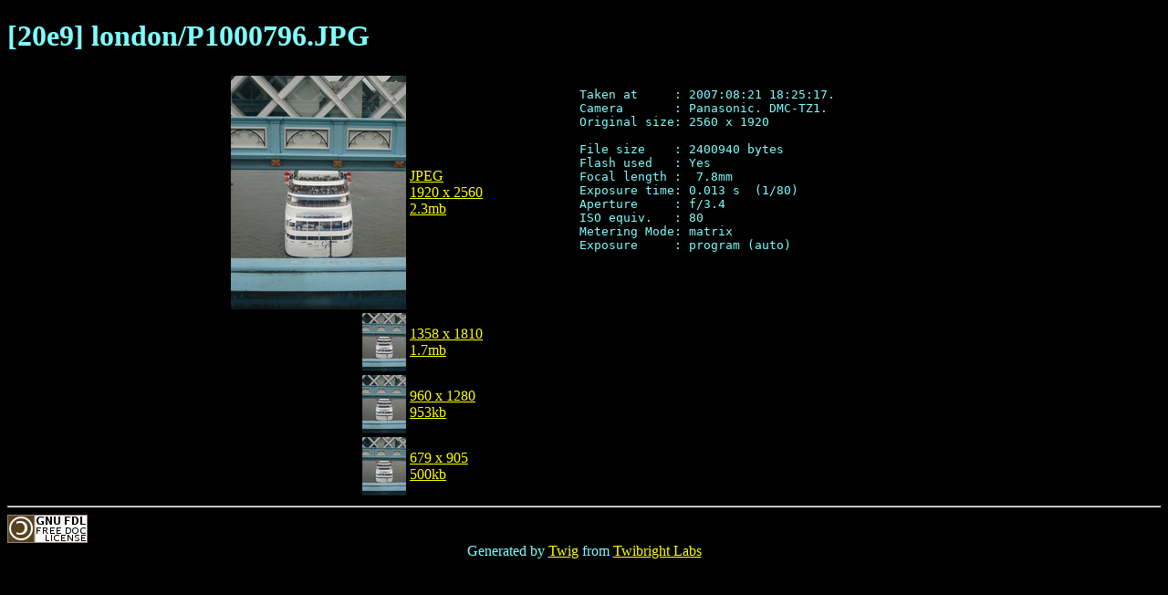

--- FILE ---
content_type: text/html
request_url: http://images.twibright.com/tns/20e9.html
body_size: 865
content:
<!DOCTYPE html PUBLIC "-//W3C//DTD HTML 4.01 Transitional//EN" "http://www.w3.org/TR/html4/loose.dtd">
<html><head>
<meta http-equiv="Content-Type" content="text/html; charset=utf-8">
<title>[20e9] :: london/P1000796.JPG
</title></head><body bgcolor="#000000" text="#7fffff"
link="#ffff00" vlink="#00ff00" alink="#c000ff">
<h1>[20e9] london/P1000796.JPG</h1>
<p><table width="100%" border=0><tr><td align=right valign=middle>
<a href="../images/london/P1000796.JPG">
<img src="lvl2/20e9.jpg" alt="L2 thumbnail">
</a></td><td align=left valign=middle>
<a href="../images/london/P1000796.JPG">JPEG<br>1920 x 2560<br>2.3mb</a></td>
<td align=left valign=top rowspan=4><pre>Taken at     : 2007:08:21 18:25:17.
Camera       : Panasonic. DMC-TZ1.
Original size: 2560 x 1920

File size    : 2400940 bytes
Flash used   : Yes
Focal length :  7.8mm
Exposure time: 0.013 s  (1/80)
Aperture     : f/3.4
ISO equiv.   : 80
Metering Mode: matrix
Exposure     : program (auto)
</pre></td></tr>
<tr><td align=right valign=middle><a href="lvl5/20e9.jpg"><img src="lvl0/20e9.jpg" alt="L0 thumbnail"></a></td><td valign=middle align=left>
<a href="lvl5/20e9.jpg">1358 x 1810<br>1.7mb
</a></td></tr>
<tr><td align=right valign=middle><a href="lvl4/20e9.jpg"><img src="lvl0/20e9.jpg" alt="L0 thumbnail"></a></td><td align=left valign=middle>
<a href="lvl4/20e9.jpg">960 x 1280<br>953kb</a></td></tr>

<tr><td align=right valign=middle><a href="lvl3/20e9.jpg"><img src="lvl0/20e9.jpg" alt="L0 thumbnail"></a></td><td align=left valign=middle>
<a href="lvl3/20e9.jpg">679 x 905<br>500kb</a></td></tr></table>
<hr><a href="http://www.gnu.org/copyleft/fdl.html" title="Licenced under the GNU FDL"><img id="licence" src="http://ronja.twibright.com/grx/gnu-fdl.png" alt="GNU FDL" ></a><center>Generated by <a href="http://ronja.twibright.com/utils/twig/">Twig</a> from
<a href="http://www.twibright.com">Twibright Labs</a></center></body></html>
